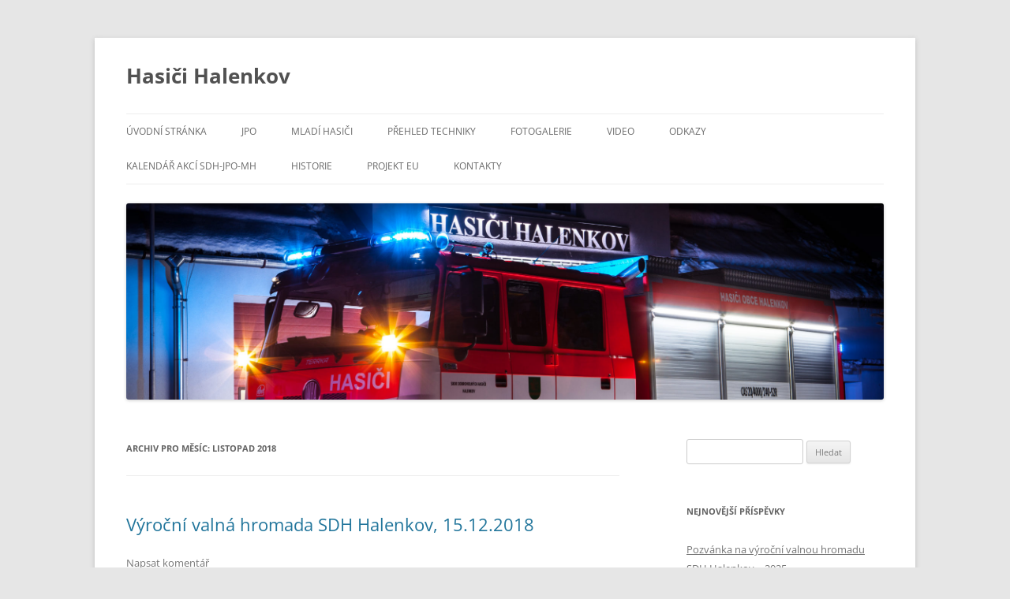

--- FILE ---
content_type: text/html; charset=UTF-8
request_url: https://sdhhalenkov.eu/2018/11/
body_size: 10141
content:
<!DOCTYPE html>
<!--[if IE 7]>
<html class="ie ie7" lang="cs">
<![endif]-->
<!--[if IE 8]>
<html class="ie ie8" lang="cs">
<![endif]-->
<!--[if !(IE 7) & !(IE 8)]><!-->
<html lang="cs">
<!--<![endif]-->
<head>
<meta charset="UTF-8" />
<meta name="viewport" content="width=device-width, initial-scale=1.0" />
<title>Listopad | 2018 | Hasiči Halenkov</title>
<link rel="profile" href="https://gmpg.org/xfn/11" />
<link rel="pingback" href="https://sdhhalenkov.eu/xmlrpc.php">
<!--[if lt IE 9]>
<script src="https://sdhhalenkov.eu/wp-content/themes/twentytwelve/js/html5.js?ver=3.7.0" type="text/javascript"></script>
<![endif]-->
<meta name='robots' content='max-image-preview:large' />
	<style>img:is([sizes="auto" i], [sizes^="auto," i]) { contain-intrinsic-size: 3000px 1500px }</style>
	<link rel='dns-prefetch' href='//maxcdn.bootstrapcdn.com' />
<link rel="alternate" type="application/rss+xml" title="Hasiči Halenkov &raquo; RSS zdroj" href="https://sdhhalenkov.eu/feed/" />
<link rel="alternate" type="application/rss+xml" title="Hasiči Halenkov &raquo; RSS komentářů" href="https://sdhhalenkov.eu/comments/feed/" />
<script type="text/javascript">
/* <![CDATA[ */
window._wpemojiSettings = {"baseUrl":"https:\/\/s.w.org\/images\/core\/emoji\/16.0.1\/72x72\/","ext":".png","svgUrl":"https:\/\/s.w.org\/images\/core\/emoji\/16.0.1\/svg\/","svgExt":".svg","source":{"concatemoji":"https:\/\/sdhhalenkov.eu\/wp-includes\/js\/wp-emoji-release.min.js?ver=6.8.3"}};
/*! This file is auto-generated */
!function(s,n){var o,i,e;function c(e){try{var t={supportTests:e,timestamp:(new Date).valueOf()};sessionStorage.setItem(o,JSON.stringify(t))}catch(e){}}function p(e,t,n){e.clearRect(0,0,e.canvas.width,e.canvas.height),e.fillText(t,0,0);var t=new Uint32Array(e.getImageData(0,0,e.canvas.width,e.canvas.height).data),a=(e.clearRect(0,0,e.canvas.width,e.canvas.height),e.fillText(n,0,0),new Uint32Array(e.getImageData(0,0,e.canvas.width,e.canvas.height).data));return t.every(function(e,t){return e===a[t]})}function u(e,t){e.clearRect(0,0,e.canvas.width,e.canvas.height),e.fillText(t,0,0);for(var n=e.getImageData(16,16,1,1),a=0;a<n.data.length;a++)if(0!==n.data[a])return!1;return!0}function f(e,t,n,a){switch(t){case"flag":return n(e,"\ud83c\udff3\ufe0f\u200d\u26a7\ufe0f","\ud83c\udff3\ufe0f\u200b\u26a7\ufe0f")?!1:!n(e,"\ud83c\udde8\ud83c\uddf6","\ud83c\udde8\u200b\ud83c\uddf6")&&!n(e,"\ud83c\udff4\udb40\udc67\udb40\udc62\udb40\udc65\udb40\udc6e\udb40\udc67\udb40\udc7f","\ud83c\udff4\u200b\udb40\udc67\u200b\udb40\udc62\u200b\udb40\udc65\u200b\udb40\udc6e\u200b\udb40\udc67\u200b\udb40\udc7f");case"emoji":return!a(e,"\ud83e\udedf")}return!1}function g(e,t,n,a){var r="undefined"!=typeof WorkerGlobalScope&&self instanceof WorkerGlobalScope?new OffscreenCanvas(300,150):s.createElement("canvas"),o=r.getContext("2d",{willReadFrequently:!0}),i=(o.textBaseline="top",o.font="600 32px Arial",{});return e.forEach(function(e){i[e]=t(o,e,n,a)}),i}function t(e){var t=s.createElement("script");t.src=e,t.defer=!0,s.head.appendChild(t)}"undefined"!=typeof Promise&&(o="wpEmojiSettingsSupports",i=["flag","emoji"],n.supports={everything:!0,everythingExceptFlag:!0},e=new Promise(function(e){s.addEventListener("DOMContentLoaded",e,{once:!0})}),new Promise(function(t){var n=function(){try{var e=JSON.parse(sessionStorage.getItem(o));if("object"==typeof e&&"number"==typeof e.timestamp&&(new Date).valueOf()<e.timestamp+604800&&"object"==typeof e.supportTests)return e.supportTests}catch(e){}return null}();if(!n){if("undefined"!=typeof Worker&&"undefined"!=typeof OffscreenCanvas&&"undefined"!=typeof URL&&URL.createObjectURL&&"undefined"!=typeof Blob)try{var e="postMessage("+g.toString()+"("+[JSON.stringify(i),f.toString(),p.toString(),u.toString()].join(",")+"));",a=new Blob([e],{type:"text/javascript"}),r=new Worker(URL.createObjectURL(a),{name:"wpTestEmojiSupports"});return void(r.onmessage=function(e){c(n=e.data),r.terminate(),t(n)})}catch(e){}c(n=g(i,f,p,u))}t(n)}).then(function(e){for(var t in e)n.supports[t]=e[t],n.supports.everything=n.supports.everything&&n.supports[t],"flag"!==t&&(n.supports.everythingExceptFlag=n.supports.everythingExceptFlag&&n.supports[t]);n.supports.everythingExceptFlag=n.supports.everythingExceptFlag&&!n.supports.flag,n.DOMReady=!1,n.readyCallback=function(){n.DOMReady=!0}}).then(function(){return e}).then(function(){var e;n.supports.everything||(n.readyCallback(),(e=n.source||{}).concatemoji?t(e.concatemoji):e.wpemoji&&e.twemoji&&(t(e.twemoji),t(e.wpemoji)))}))}((window,document),window._wpemojiSettings);
/* ]]> */
</script>
<link rel='stylesheet' id='sbr_styles-css' href='https://sdhhalenkov.eu/wp-content/plugins/reviews-feed/assets/css/sbr-styles.min.css?ver=2.1.1' type='text/css' media='all' />
<style id='wp-emoji-styles-inline-css' type='text/css'>

	img.wp-smiley, img.emoji {
		display: inline !important;
		border: none !important;
		box-shadow: none !important;
		height: 1em !important;
		width: 1em !important;
		margin: 0 0.07em !important;
		vertical-align: -0.1em !important;
		background: none !important;
		padding: 0 !important;
	}
</style>
<link rel='stylesheet' id='wp-block-library-css' href='https://sdhhalenkov.eu/wp-includes/css/dist/block-library/style.min.css?ver=6.8.3' type='text/css' media='all' />
<style id='wp-block-library-theme-inline-css' type='text/css'>
.wp-block-audio :where(figcaption){color:#555;font-size:13px;text-align:center}.is-dark-theme .wp-block-audio :where(figcaption){color:#ffffffa6}.wp-block-audio{margin:0 0 1em}.wp-block-code{border:1px solid #ccc;border-radius:4px;font-family:Menlo,Consolas,monaco,monospace;padding:.8em 1em}.wp-block-embed :where(figcaption){color:#555;font-size:13px;text-align:center}.is-dark-theme .wp-block-embed :where(figcaption){color:#ffffffa6}.wp-block-embed{margin:0 0 1em}.blocks-gallery-caption{color:#555;font-size:13px;text-align:center}.is-dark-theme .blocks-gallery-caption{color:#ffffffa6}:root :where(.wp-block-image figcaption){color:#555;font-size:13px;text-align:center}.is-dark-theme :root :where(.wp-block-image figcaption){color:#ffffffa6}.wp-block-image{margin:0 0 1em}.wp-block-pullquote{border-bottom:4px solid;border-top:4px solid;color:currentColor;margin-bottom:1.75em}.wp-block-pullquote cite,.wp-block-pullquote footer,.wp-block-pullquote__citation{color:currentColor;font-size:.8125em;font-style:normal;text-transform:uppercase}.wp-block-quote{border-left:.25em solid;margin:0 0 1.75em;padding-left:1em}.wp-block-quote cite,.wp-block-quote footer{color:currentColor;font-size:.8125em;font-style:normal;position:relative}.wp-block-quote:where(.has-text-align-right){border-left:none;border-right:.25em solid;padding-left:0;padding-right:1em}.wp-block-quote:where(.has-text-align-center){border:none;padding-left:0}.wp-block-quote.is-large,.wp-block-quote.is-style-large,.wp-block-quote:where(.is-style-plain){border:none}.wp-block-search .wp-block-search__label{font-weight:700}.wp-block-search__button{border:1px solid #ccc;padding:.375em .625em}:where(.wp-block-group.has-background){padding:1.25em 2.375em}.wp-block-separator.has-css-opacity{opacity:.4}.wp-block-separator{border:none;border-bottom:2px solid;margin-left:auto;margin-right:auto}.wp-block-separator.has-alpha-channel-opacity{opacity:1}.wp-block-separator:not(.is-style-wide):not(.is-style-dots){width:100px}.wp-block-separator.has-background:not(.is-style-dots){border-bottom:none;height:1px}.wp-block-separator.has-background:not(.is-style-wide):not(.is-style-dots){height:2px}.wp-block-table{margin:0 0 1em}.wp-block-table td,.wp-block-table th{word-break:normal}.wp-block-table :where(figcaption){color:#555;font-size:13px;text-align:center}.is-dark-theme .wp-block-table :where(figcaption){color:#ffffffa6}.wp-block-video :where(figcaption){color:#555;font-size:13px;text-align:center}.is-dark-theme .wp-block-video :where(figcaption){color:#ffffffa6}.wp-block-video{margin:0 0 1em}:root :where(.wp-block-template-part.has-background){margin-bottom:0;margin-top:0;padding:1.25em 2.375em}
</style>
<style id='classic-theme-styles-inline-css' type='text/css'>
/*! This file is auto-generated */
.wp-block-button__link{color:#fff;background-color:#32373c;border-radius:9999px;box-shadow:none;text-decoration:none;padding:calc(.667em + 2px) calc(1.333em + 2px);font-size:1.125em}.wp-block-file__button{background:#32373c;color:#fff;text-decoration:none}
</style>
<style id='global-styles-inline-css' type='text/css'>
:root{--wp--preset--aspect-ratio--square: 1;--wp--preset--aspect-ratio--4-3: 4/3;--wp--preset--aspect-ratio--3-4: 3/4;--wp--preset--aspect-ratio--3-2: 3/2;--wp--preset--aspect-ratio--2-3: 2/3;--wp--preset--aspect-ratio--16-9: 16/9;--wp--preset--aspect-ratio--9-16: 9/16;--wp--preset--color--black: #000000;--wp--preset--color--cyan-bluish-gray: #abb8c3;--wp--preset--color--white: #fff;--wp--preset--color--pale-pink: #f78da7;--wp--preset--color--vivid-red: #cf2e2e;--wp--preset--color--luminous-vivid-orange: #ff6900;--wp--preset--color--luminous-vivid-amber: #fcb900;--wp--preset--color--light-green-cyan: #7bdcb5;--wp--preset--color--vivid-green-cyan: #00d084;--wp--preset--color--pale-cyan-blue: #8ed1fc;--wp--preset--color--vivid-cyan-blue: #0693e3;--wp--preset--color--vivid-purple: #9b51e0;--wp--preset--color--blue: #21759b;--wp--preset--color--dark-gray: #444;--wp--preset--color--medium-gray: #9f9f9f;--wp--preset--color--light-gray: #e6e6e6;--wp--preset--gradient--vivid-cyan-blue-to-vivid-purple: linear-gradient(135deg,rgba(6,147,227,1) 0%,rgb(155,81,224) 100%);--wp--preset--gradient--light-green-cyan-to-vivid-green-cyan: linear-gradient(135deg,rgb(122,220,180) 0%,rgb(0,208,130) 100%);--wp--preset--gradient--luminous-vivid-amber-to-luminous-vivid-orange: linear-gradient(135deg,rgba(252,185,0,1) 0%,rgba(255,105,0,1) 100%);--wp--preset--gradient--luminous-vivid-orange-to-vivid-red: linear-gradient(135deg,rgba(255,105,0,1) 0%,rgb(207,46,46) 100%);--wp--preset--gradient--very-light-gray-to-cyan-bluish-gray: linear-gradient(135deg,rgb(238,238,238) 0%,rgb(169,184,195) 100%);--wp--preset--gradient--cool-to-warm-spectrum: linear-gradient(135deg,rgb(74,234,220) 0%,rgb(151,120,209) 20%,rgb(207,42,186) 40%,rgb(238,44,130) 60%,rgb(251,105,98) 80%,rgb(254,248,76) 100%);--wp--preset--gradient--blush-light-purple: linear-gradient(135deg,rgb(255,206,236) 0%,rgb(152,150,240) 100%);--wp--preset--gradient--blush-bordeaux: linear-gradient(135deg,rgb(254,205,165) 0%,rgb(254,45,45) 50%,rgb(107,0,62) 100%);--wp--preset--gradient--luminous-dusk: linear-gradient(135deg,rgb(255,203,112) 0%,rgb(199,81,192) 50%,rgb(65,88,208) 100%);--wp--preset--gradient--pale-ocean: linear-gradient(135deg,rgb(255,245,203) 0%,rgb(182,227,212) 50%,rgb(51,167,181) 100%);--wp--preset--gradient--electric-grass: linear-gradient(135deg,rgb(202,248,128) 0%,rgb(113,206,126) 100%);--wp--preset--gradient--midnight: linear-gradient(135deg,rgb(2,3,129) 0%,rgb(40,116,252) 100%);--wp--preset--font-size--small: 13px;--wp--preset--font-size--medium: 20px;--wp--preset--font-size--large: 36px;--wp--preset--font-size--x-large: 42px;--wp--preset--spacing--20: 0.44rem;--wp--preset--spacing--30: 0.67rem;--wp--preset--spacing--40: 1rem;--wp--preset--spacing--50: 1.5rem;--wp--preset--spacing--60: 2.25rem;--wp--preset--spacing--70: 3.38rem;--wp--preset--spacing--80: 5.06rem;--wp--preset--shadow--natural: 6px 6px 9px rgba(0, 0, 0, 0.2);--wp--preset--shadow--deep: 12px 12px 50px rgba(0, 0, 0, 0.4);--wp--preset--shadow--sharp: 6px 6px 0px rgba(0, 0, 0, 0.2);--wp--preset--shadow--outlined: 6px 6px 0px -3px rgba(255, 255, 255, 1), 6px 6px rgba(0, 0, 0, 1);--wp--preset--shadow--crisp: 6px 6px 0px rgba(0, 0, 0, 1);}:where(.is-layout-flex){gap: 0.5em;}:where(.is-layout-grid){gap: 0.5em;}body .is-layout-flex{display: flex;}.is-layout-flex{flex-wrap: wrap;align-items: center;}.is-layout-flex > :is(*, div){margin: 0;}body .is-layout-grid{display: grid;}.is-layout-grid > :is(*, div){margin: 0;}:where(.wp-block-columns.is-layout-flex){gap: 2em;}:where(.wp-block-columns.is-layout-grid){gap: 2em;}:where(.wp-block-post-template.is-layout-flex){gap: 1.25em;}:where(.wp-block-post-template.is-layout-grid){gap: 1.25em;}.has-black-color{color: var(--wp--preset--color--black) !important;}.has-cyan-bluish-gray-color{color: var(--wp--preset--color--cyan-bluish-gray) !important;}.has-white-color{color: var(--wp--preset--color--white) !important;}.has-pale-pink-color{color: var(--wp--preset--color--pale-pink) !important;}.has-vivid-red-color{color: var(--wp--preset--color--vivid-red) !important;}.has-luminous-vivid-orange-color{color: var(--wp--preset--color--luminous-vivid-orange) !important;}.has-luminous-vivid-amber-color{color: var(--wp--preset--color--luminous-vivid-amber) !important;}.has-light-green-cyan-color{color: var(--wp--preset--color--light-green-cyan) !important;}.has-vivid-green-cyan-color{color: var(--wp--preset--color--vivid-green-cyan) !important;}.has-pale-cyan-blue-color{color: var(--wp--preset--color--pale-cyan-blue) !important;}.has-vivid-cyan-blue-color{color: var(--wp--preset--color--vivid-cyan-blue) !important;}.has-vivid-purple-color{color: var(--wp--preset--color--vivid-purple) !important;}.has-black-background-color{background-color: var(--wp--preset--color--black) !important;}.has-cyan-bluish-gray-background-color{background-color: var(--wp--preset--color--cyan-bluish-gray) !important;}.has-white-background-color{background-color: var(--wp--preset--color--white) !important;}.has-pale-pink-background-color{background-color: var(--wp--preset--color--pale-pink) !important;}.has-vivid-red-background-color{background-color: var(--wp--preset--color--vivid-red) !important;}.has-luminous-vivid-orange-background-color{background-color: var(--wp--preset--color--luminous-vivid-orange) !important;}.has-luminous-vivid-amber-background-color{background-color: var(--wp--preset--color--luminous-vivid-amber) !important;}.has-light-green-cyan-background-color{background-color: var(--wp--preset--color--light-green-cyan) !important;}.has-vivid-green-cyan-background-color{background-color: var(--wp--preset--color--vivid-green-cyan) !important;}.has-pale-cyan-blue-background-color{background-color: var(--wp--preset--color--pale-cyan-blue) !important;}.has-vivid-cyan-blue-background-color{background-color: var(--wp--preset--color--vivid-cyan-blue) !important;}.has-vivid-purple-background-color{background-color: var(--wp--preset--color--vivid-purple) !important;}.has-black-border-color{border-color: var(--wp--preset--color--black) !important;}.has-cyan-bluish-gray-border-color{border-color: var(--wp--preset--color--cyan-bluish-gray) !important;}.has-white-border-color{border-color: var(--wp--preset--color--white) !important;}.has-pale-pink-border-color{border-color: var(--wp--preset--color--pale-pink) !important;}.has-vivid-red-border-color{border-color: var(--wp--preset--color--vivid-red) !important;}.has-luminous-vivid-orange-border-color{border-color: var(--wp--preset--color--luminous-vivid-orange) !important;}.has-luminous-vivid-amber-border-color{border-color: var(--wp--preset--color--luminous-vivid-amber) !important;}.has-light-green-cyan-border-color{border-color: var(--wp--preset--color--light-green-cyan) !important;}.has-vivid-green-cyan-border-color{border-color: var(--wp--preset--color--vivid-green-cyan) !important;}.has-pale-cyan-blue-border-color{border-color: var(--wp--preset--color--pale-cyan-blue) !important;}.has-vivid-cyan-blue-border-color{border-color: var(--wp--preset--color--vivid-cyan-blue) !important;}.has-vivid-purple-border-color{border-color: var(--wp--preset--color--vivid-purple) !important;}.has-vivid-cyan-blue-to-vivid-purple-gradient-background{background: var(--wp--preset--gradient--vivid-cyan-blue-to-vivid-purple) !important;}.has-light-green-cyan-to-vivid-green-cyan-gradient-background{background: var(--wp--preset--gradient--light-green-cyan-to-vivid-green-cyan) !important;}.has-luminous-vivid-amber-to-luminous-vivid-orange-gradient-background{background: var(--wp--preset--gradient--luminous-vivid-amber-to-luminous-vivid-orange) !important;}.has-luminous-vivid-orange-to-vivid-red-gradient-background{background: var(--wp--preset--gradient--luminous-vivid-orange-to-vivid-red) !important;}.has-very-light-gray-to-cyan-bluish-gray-gradient-background{background: var(--wp--preset--gradient--very-light-gray-to-cyan-bluish-gray) !important;}.has-cool-to-warm-spectrum-gradient-background{background: var(--wp--preset--gradient--cool-to-warm-spectrum) !important;}.has-blush-light-purple-gradient-background{background: var(--wp--preset--gradient--blush-light-purple) !important;}.has-blush-bordeaux-gradient-background{background: var(--wp--preset--gradient--blush-bordeaux) !important;}.has-luminous-dusk-gradient-background{background: var(--wp--preset--gradient--luminous-dusk) !important;}.has-pale-ocean-gradient-background{background: var(--wp--preset--gradient--pale-ocean) !important;}.has-electric-grass-gradient-background{background: var(--wp--preset--gradient--electric-grass) !important;}.has-midnight-gradient-background{background: var(--wp--preset--gradient--midnight) !important;}.has-small-font-size{font-size: var(--wp--preset--font-size--small) !important;}.has-medium-font-size{font-size: var(--wp--preset--font-size--medium) !important;}.has-large-font-size{font-size: var(--wp--preset--font-size--large) !important;}.has-x-large-font-size{font-size: var(--wp--preset--font-size--x-large) !important;}
:where(.wp-block-post-template.is-layout-flex){gap: 1.25em;}:where(.wp-block-post-template.is-layout-grid){gap: 1.25em;}
:where(.wp-block-columns.is-layout-flex){gap: 2em;}:where(.wp-block-columns.is-layout-grid){gap: 2em;}
:root :where(.wp-block-pullquote){font-size: 1.5em;line-height: 1.6;}
</style>
<link rel='stylesheet' id='cff-css' href='https://sdhhalenkov.eu/wp-content/plugins/custom-facebook-feed/assets/css/cff-style.min.css?ver=4.3.4' type='text/css' media='all' />
<link rel='stylesheet' id='sb-font-awesome-css' href='https://maxcdn.bootstrapcdn.com/font-awesome/4.7.0/css/font-awesome.min.css?ver=6.8.3' type='text/css' media='all' />
<link rel='stylesheet' id='twentytwelve-fonts-css' href='https://sdhhalenkov.eu/wp-content/themes/twentytwelve/fonts/font-open-sans.css?ver=20230328' type='text/css' media='all' />
<link rel='stylesheet' id='twentytwelve-style-css' href='https://sdhhalenkov.eu/wp-content/themes/twentytwelve/style.css?ver=20250715' type='text/css' media='all' />
<link rel='stylesheet' id='twentytwelve-block-style-css' href='https://sdhhalenkov.eu/wp-content/themes/twentytwelve/css/blocks.css?ver=20240812' type='text/css' media='all' />
<!--[if lt IE 9]>
<link rel='stylesheet' id='twentytwelve-ie-css' href='https://sdhhalenkov.eu/wp-content/themes/twentytwelve/css/ie.css?ver=20240722' type='text/css' media='all' />
<![endif]-->
<script type="text/javascript" src="https://sdhhalenkov.eu/wp-includes/js/jquery/jquery.min.js?ver=3.7.1" id="jquery-core-js"></script>
<script type="text/javascript" src="https://sdhhalenkov.eu/wp-includes/js/jquery/jquery-migrate.min.js?ver=3.4.1" id="jquery-migrate-js"></script>
<script type="text/javascript" src="https://sdhhalenkov.eu/wp-content/themes/twentytwelve/js/navigation.js?ver=20250303" id="twentytwelve-navigation-js" defer="defer" data-wp-strategy="defer"></script>
<link rel="https://api.w.org/" href="https://sdhhalenkov.eu/wp-json/" /><link rel="EditURI" type="application/rsd+xml" title="RSD" href="https://sdhhalenkov.eu/xmlrpc.php?rsd" />
<meta name="generator" content="WordPress 6.8.3" />
<link rel="icon" href="https://sdhhalenkov.eu/wp-content/uploads/2017/10/cropped-Znak2SDH-32x32.jpg" sizes="32x32" />
<link rel="icon" href="https://sdhhalenkov.eu/wp-content/uploads/2017/10/cropped-Znak2SDH-192x192.jpg" sizes="192x192" />
<link rel="apple-touch-icon" href="https://sdhhalenkov.eu/wp-content/uploads/2017/10/cropped-Znak2SDH-180x180.jpg" />
<meta name="msapplication-TileImage" content="https://sdhhalenkov.eu/wp-content/uploads/2017/10/cropped-Znak2SDH-270x270.jpg" />
</head>

<body class="archive date wp-embed-responsive wp-theme-twentytwelve custom-font-enabled">
<div id="page" class="hfeed site">
	<a class="screen-reader-text skip-link" href="#content">Přejít k obsahu webu</a>
	<header id="masthead" class="site-header">
		<hgroup>
					<h1 class="site-title"><a href="https://sdhhalenkov.eu/" rel="home" >Hasiči Halenkov</a></h1>
			<h2 class="site-description"></h2>
		</hgroup>

		<nav id="site-navigation" class="main-navigation">
			<button class="menu-toggle">Menu</button>
			<div class="menu-menu-1-container"><ul id="menu-menu-1" class="nav-menu"><li id="menu-item-13" class="menu-item menu-item-type-custom menu-item-object-custom menu-item-home menu-item-13"><a href="http://sdhhalenkov.eu/">Úvodní stránka</a></li>
<li id="menu-item-14" class="menu-item menu-item-type-post_type menu-item-object-page menu-item-14"><a href="https://sdhhalenkov.eu/jpo/">JPO</a></li>
<li id="menu-item-102" class="menu-item menu-item-type-post_type menu-item-object-page menu-item-102"><a href="https://sdhhalenkov.eu/mladi-hasici/">Mladí hasiči</a></li>
<li id="menu-item-19" class="menu-item menu-item-type-post_type menu-item-object-page menu-item-has-children menu-item-19"><a href="https://sdhhalenkov.eu/technika/">Přehled techniky</a>
<ul class="sub-menu">
	<li id="menu-item-847" class="menu-item menu-item-type-post_type menu-item-object-page menu-item-847"><a href="https://sdhhalenkov.eu/technika/investice-do-mobilni-pozarni-techniky/">Investice do mobilní požární techniky</a></li>
	<li id="menu-item-52" class="menu-item menu-item-type-post_type menu-item-object-page menu-item-52"><a href="https://sdhhalenkov.eu/technika/cas20-tatra-815/">CAS 20 Tatra 815 Terrno</a></li>
	<li id="menu-item-149" class="menu-item menu-item-type-post_type menu-item-object-page menu-item-149"><a href="https://sdhhalenkov.eu/technika/ta-l2-mitsbishi-l200/">TA-L2 Mitsbishi L200</a></li>
	<li id="menu-item-203" class="menu-item menu-item-type-post_type menu-item-object-page menu-item-203"><a href="https://sdhhalenkov.eu/technika/cas-32-tatra-148/">CAS 32 Tatra 148</a></li>
</ul>
</li>
<li id="menu-item-154" class="menu-item menu-item-type-custom menu-item-object-custom menu-item-154"><a href="http://sdhhalenkov.eu/fotogalerie/">Fotogalerie</a></li>
<li id="menu-item-105" class="menu-item menu-item-type-post_type menu-item-object-page menu-item-105"><a href="https://sdhhalenkov.eu/video/">Video</a></li>
<li id="menu-item-144" class="menu-item menu-item-type-post_type menu-item-object-page menu-item-has-children menu-item-144"><a href="https://sdhhalenkov.eu/odkazy/">Odkazy</a>
<ul class="sub-menu">
	<li id="menu-item-141" class="menu-item menu-item-type-custom menu-item-object-custom menu-item-141"><a href="https://www.facebook.com/groups/254507291680/">Facebook Hasiči Halenkov</a></li>
	<li id="menu-item-145" class="menu-item menu-item-type-custom menu-item-object-custom menu-item-145"><a href="https://www.facebook.com/profile.php?id=606823412857298&#038;ref=br_rs">Facebook mladí hasiči Halenkov</a></li>
</ul>
</li>
<li id="menu-item-379" class="menu-item menu-item-type-post_type menu-item-object-page menu-item-379"><a href="https://sdhhalenkov.eu/kalendar-akci-sdh-jpo-mh/">Kalendář akcí SDH-JPO-MH</a></li>
<li id="menu-item-37" class="menu-item menu-item-type-post_type menu-item-object-page menu-item-has-children menu-item-37"><a href="https://sdhhalenkov.eu/historie/">Historie</a>
<ul class="sub-menu">
	<li id="menu-item-66" class="menu-item menu-item-type-post_type menu-item-object-page menu-item-66"><a href="https://sdhhalenkov.eu/archiv/udalosti-v-roce-2017/">Události v roce 2017</a></li>
	<li id="menu-item-59" class="menu-item menu-item-type-post_type menu-item-object-page menu-item-59"><a href="https://sdhhalenkov.eu/archiv/udalosti-v-roce-2016/">Události v roce 2016</a></li>
	<li id="menu-item-73" class="menu-item menu-item-type-post_type menu-item-object-page menu-item-73"><a href="https://sdhhalenkov.eu/archiv/udalosti-v-roce-2015/">Události v roce 2015</a></li>
	<li id="menu-item-97" class="menu-item menu-item-type-post_type menu-item-object-page menu-item-97"><a href="https://sdhhalenkov.eu/archiv/udalosti-v-roce-2014/">Události v roce 2014</a></li>
	<li id="menu-item-96" class="menu-item menu-item-type-post_type menu-item-object-page menu-item-96"><a href="https://sdhhalenkov.eu/archiv/udalosti-v-roce-2013/">Události v roce 2013</a></li>
	<li id="menu-item-95" class="menu-item menu-item-type-post_type menu-item-object-page menu-item-95"><a href="https://sdhhalenkov.eu/archiv/udalosti-v-roce-2012/">Události v roce 2012</a></li>
	<li id="menu-item-94" class="menu-item menu-item-type-post_type menu-item-object-page menu-item-94"><a href="https://sdhhalenkov.eu/archiv/udalosti-v-roce-2011/">Události v roce 2011</a></li>
	<li id="menu-item-93" class="menu-item menu-item-type-post_type menu-item-object-page menu-item-93"><a href="https://sdhhalenkov.eu/archiv/udalosti-v-roce-2010/">Události v roce 2010</a></li>
	<li id="menu-item-92" class="menu-item menu-item-type-post_type menu-item-object-page menu-item-92"><a href="https://sdhhalenkov.eu/archiv/udalosti-v-roce-2009/">Události v roce 2009</a></li>
	<li id="menu-item-91" class="menu-item menu-item-type-post_type menu-item-object-page menu-item-91"><a href="https://sdhhalenkov.eu/archiv/udalosti-v-roce-2008/">Události v roce 2008</a></li>
	<li id="menu-item-90" class="menu-item menu-item-type-post_type menu-item-object-page menu-item-90"><a href="https://sdhhalenkov.eu/archiv/udalosti-v-roce-2007/">Události v roce 2007</a></li>
</ul>
</li>
<li id="menu-item-108" class="menu-item menu-item-type-post_type menu-item-object-page menu-item-has-children menu-item-108"><a href="https://sdhhalenkov.eu/historie/projekt-eu/">Projekt EU</a>
<ul class="sub-menu">
	<li id="menu-item-120" class="menu-item menu-item-type-post_type menu-item-object-page menu-item-120"><a href="https://sdhhalenkov.eu/historie/projekt-eu/cile-projektu/">Cíle projektu</a></li>
	<li id="menu-item-122" class="menu-item menu-item-type-post_type menu-item-object-page menu-item-122"><a href="https://sdhhalenkov.eu/historie/projekt-eu/porizena-technika/">Pořízená technika</a></li>
	<li id="menu-item-123" class="menu-item menu-item-type-post_type menu-item-object-page menu-item-123"><a href="https://sdhhalenkov.eu/historie/projekt-eu/video-ze-seminare/">Video ze semináře</a></li>
	<li id="menu-item-121" class="menu-item menu-item-type-post_type menu-item-object-page menu-item-121"><a href="https://sdhhalenkov.eu/historie/projekt-eu/operacni-program-preshranicni-spoluprace/">Operační program přeshraniční spolupráce</a></li>
</ul>
</li>
<li id="menu-item-1108" class="menu-item menu-item-type-post_type menu-item-object-page menu-item-1108"><a href="https://sdhhalenkov.eu/kontakty/">Kontakty</a></li>
</ul></div>		</nav><!-- #site-navigation -->

				<a href="https://sdhhalenkov.eu/"  rel="home"><img src="https://sdhhalenkov.eu/wp-content/uploads/2017/10/cropped-IMG_8584-2.jpg" width="2000" height="519" alt="Hasiči Halenkov" class="header-image" srcset="https://sdhhalenkov.eu/wp-content/uploads/2017/10/cropped-IMG_8584-2.jpg 2000w, https://sdhhalenkov.eu/wp-content/uploads/2017/10/cropped-IMG_8584-2-300x78.jpg 300w, https://sdhhalenkov.eu/wp-content/uploads/2017/10/cropped-IMG_8584-2-768x199.jpg 768w, https://sdhhalenkov.eu/wp-content/uploads/2017/10/cropped-IMG_8584-2-1024x266.jpg 1024w, https://sdhhalenkov.eu/wp-content/uploads/2017/10/cropped-IMG_8584-2-624x162.jpg 624w" sizes="(max-width: 2000px) 100vw, 2000px" decoding="async" fetchpriority="high" /></a>
			</header><!-- #masthead -->

	<div id="main" class="wrapper">

	<section id="primary" class="site-content">
		<div id="content" role="main">

					<header class="archive-header">
				<h1 class="archive-title">
				Archiv pro měsíc: <span>Listopad 2018</span>				</h1>
			</header><!-- .archive-header -->

			
	<article id="post-644" class="post-644 post type-post status-publish format-standard hentry category-aktualne category-sdh">
				<header class="entry-header">
			
						<h1 class="entry-title">
				<a href="https://sdhhalenkov.eu/aktualne/vyrocni-valna-hromada-sdh-halenkov-15-12-2018/" rel="bookmark">Výroční valná hromada SDH Halenkov, 15.12.2018</a>
			</h1>
										<div class="comments-link">
					<a href="https://sdhhalenkov.eu/aktualne/vyrocni-valna-hromada-sdh-halenkov-15-12-2018/#respond"><span class="leave-reply">Napsat komentář</span></a>				</div><!-- .comments-link -->
					</header><!-- .entry-header -->

				<div class="entry-content">
			<p>Dovolujeme si pozvat členy SDH Halenkov na výroční valnou hromadu, která se bude konat v sobotu 15. prosince 2018 od 15:00 hodin.<br />
<strong>Místo konání: společenský sál ZÁKLADNÍ ŠKOLY</strong></p>
<p>Na výroční valné hromadě se budou vybírat členské příspěvky.</p>
<p>UPOZORNĚNÍ: vstup do společenského sálu ZÁKLADNÍ ŠKOLY je od školního hřiště u<a href="https://mapy.cz/s/3gKfN"> zadní části tělocvičny</a>:</p>
<p><iframe style="border: none;" src="https://api.mapy.cz/frame?params=%7B%22x%22%3A18.1454533%2C%22y%22%3A49.3186346%2C%22base%22%3A%223%22%2C%22layers%22%3A%5B%5D%2C%22zoom%22%3A19%2C%22url%22%3A%22https%3A%2F%2Fmapy.cz%2Fs%2F3gKfN%22%2C%22mark%22%3Anull%2C%22overview%22%3Atrue%7D&amp;width=700&amp;height=466&amp;lang=cs" width="700" height="466" frameborder="0"></iframe></p>
					</div><!-- .entry-content -->
		
		<footer class="entry-meta">
			Příspěvek byl publikován <a href="https://sdhhalenkov.eu/aktualne/vyrocni-valna-hromada-sdh-halenkov-15-12-2018/" title="9:59 pm" rel="bookmark"><time class="entry-date" datetime="2018-11-28T21:59:17+02:00">28 listopadu, 2018</time></a> | Rubrika: <a href="https://sdhhalenkov.eu/category/aktualne/" rel="category tag">Aktuálně</a>, <a href="https://sdhhalenkov.eu/category/sdh/" rel="category tag">SDH</a><span class="by-author"> | Autor: <span class="author vcard"><a class="url fn n" href="https://sdhhalenkov.eu/author/admin/" title="Zobrazit všechny příspěvky, jejichž autorem je admin" rel="author">admin</a></span></span>.								</footer><!-- .entry-meta -->
	</article><!-- #post -->

	<article id="post-639" class="post-639 post type-post status-publish format-standard hentry category-aktualne category-sdh">
				<header class="entry-header">
			
						<h1 class="entry-title">
				<a href="https://sdhhalenkov.eu/aktualne/advent-2018/" rel="bookmark">Advent 2018</a>
			</h1>
										<div class="comments-link">
					<a href="https://sdhhalenkov.eu/aktualne/advent-2018/#respond"><span class="leave-reply">Napsat komentář</span></a>				</div><!-- .comments-link -->
					</header><!-- .entry-header -->

				<div class="entry-content">
			<p>Přijďte společně rozsvítit vánoční stromek u něčeho dobrého k jídlu i pití.</p>
<p><a href="http://sdhhalenkov.eu/wp-content/uploads/2018/11/Advent2018_oprava.jpg" target="_blank" rel="noopener"><img decoding="async" class="aligncenter wp-image-640 size-medium" src="http://sdhhalenkov.eu/wp-content/uploads/2018/11/Advent2018_oprava-212x300.jpg" alt="" width="212" height="300" /></a></p>
					</div><!-- .entry-content -->
		
		<footer class="entry-meta">
			Příspěvek byl publikován <a href="https://sdhhalenkov.eu/aktualne/advent-2018/" title="1:58 pm" rel="bookmark"><time class="entry-date" datetime="2018-11-22T13:58:41+02:00">22 listopadu, 2018</time></a> | Rubrika: <a href="https://sdhhalenkov.eu/category/aktualne/" rel="category tag">Aktuálně</a>, <a href="https://sdhhalenkov.eu/category/sdh/" rel="category tag">SDH</a><span class="by-author"> | Autor: <span class="author vcard"><a class="url fn n" href="https://sdhhalenkov.eu/author/tony/" title="Zobrazit všechny příspěvky, jejichž autorem je A.M." rel="author">A.M.</a></span></span>.								</footer><!-- .entry-meta -->
	</article><!-- #post -->

	<article id="post-635" class="post-635 post type-post status-publish format-standard hentry category-aktualne category-jpo">
				<header class="entry-header">
			
						<h1 class="entry-title">
				<a href="https://sdhhalenkov.eu/aktualne/pozar-chatky-hovezi-10-11-2018/" rel="bookmark">Požár chatky, Hovězí 10.11.2018</a>
			</h1>
										<div class="comments-link">
					<a href="https://sdhhalenkov.eu/aktualne/pozar-chatky-hovezi-10-11-2018/#respond"><span class="leave-reply">Napsat komentář</span></a>				</div><!-- .comments-link -->
					</header><!-- .entry-header -->

				<div class="entry-content">
			<p>V sobotu 10.11.2018 byla jednotka SDH Halenkov povolána KOPIS k požáru lesního porostu do obce Hovězí.<br />
Jednotka vyjela na místo události vozidly TA-L2 Mitsubishi L200 a CAS 20 T815.<br />
Na místo události dorazilo nejprve vozidlo TA-L2 Mitsubishi L200, které přijelo na místo události společně za CAS 20 Scania jednotky Hovězí.<br />
Požářiště se nacházelo v prudkém svahu, cca 30 metrů vysoko a ve vzdálenosti cca 70 metrů od hasičských vozidel CAS.<br />
Bylo zjištěno, že by nad požářištěm měla vést lesní cesta. Proto vozidlo TA-L2 Mitsubishi L200 přejelo nad požářiště odkud byl zahájen hasební zásah vysokotlakým proudem.<br />
Mezitím členové jednotky SDH Hovězí prováděli rozvinutí dopravního vedení se dvěma útočnými proudy a hašení pomocí jednoduchých hasebních prostředků.<br />
Do hasebních prací se po příjezdu vozidla CAS 20 T815 zapojili další členové jednotky SDH Halenkov.</p>
<p>Zásahu se zúčastnilo celkem  jednotek: HZS Vsetín, a dobrovolné jednotky hasičů z Hovězí, Halenkova, Karolinky a Valašské Polanky.</p>
<p><a href="http://sdhhalenkov.eu/wp-content/uploads/2018/11/45816357_2501990823151192_3036939300185833472_o-e1542217685101.jpg"><img loading="lazy" decoding="async" class="aligncenter size-large wp-image-636" src="http://sdhhalenkov.eu/wp-content/uploads/2018/11/45816357_2501990823151192_3036939300185833472_o-1024x768.jpg" alt="" width="625" height="469" /></a></p>
					</div><!-- .entry-content -->
		
		<footer class="entry-meta">
			Příspěvek byl publikován <a href="https://sdhhalenkov.eu/aktualne/pozar-chatky-hovezi-10-11-2018/" title="5:45 pm" rel="bookmark"><time class="entry-date" datetime="2018-11-11T17:45:59+02:00">11 listopadu, 2018</time></a> | Rubrika: <a href="https://sdhhalenkov.eu/category/aktualne/" rel="category tag">Aktuálně</a>, <a href="https://sdhhalenkov.eu/category/jpo/" rel="category tag">JPO - Zásahy - Výcvik</a><span class="by-author"> | Autor: <span class="author vcard"><a class="url fn n" href="https://sdhhalenkov.eu/author/admin/" title="Zobrazit všechny příspěvky, jejichž autorem je admin" rel="author">admin</a></span></span>.								</footer><!-- .entry-meta -->
	</article><!-- #post -->

		
		</div><!-- #content -->
	</section><!-- #primary -->


			<div id="secondary" class="widget-area" role="complementary">
			<aside id="search-2" class="widget widget_search"><form role="search" method="get" id="searchform" class="searchform" action="https://sdhhalenkov.eu/">
				<div>
					<label class="screen-reader-text" for="s">Vyhledávání</label>
					<input type="text" value="" name="s" id="s" />
					<input type="submit" id="searchsubmit" value="Hledat" />
				</div>
			</form></aside>
		<aside id="recent-posts-2" class="widget widget_recent_entries">
		<h3 class="widget-title">Nejnovější příspěvky</h3>
		<ul>
											<li>
					<a href="https://sdhhalenkov.eu/aktualne/pozvanka-na-vyrocni-valnou-hromadu-sdh-halenkov-2025/">Pozvánka na výroční valnou hromadu SDH Halenkov – 2025</a>
									</li>
											<li>
					<a href="https://sdhhalenkov.eu/aktualne/hasicsky-ples-2026/">Hasičský PLES 31. 1. 2026</a>
									</li>
											<li>
					<a href="https://sdhhalenkov.eu/aktualne/mikulas-v-parku-2025/">Mikuláš v parku &#8211; 6. 12. 2025</a>
									</li>
											<li>
					<a href="https://sdhhalenkov.eu/aktualne/halenkovsky-detsky-tfa-parkur-2025-2/">Halenkovský dětský TFA Parkur 2025</a>
									</li>
											<li>
					<a href="https://sdhhalenkov.eu/aktualne/sdh-halenkov-ve-finale-ankety-dobrovolni-hasici-roku-2025-potrebujeme-vas-hlas/">SDH Halenkov ve finále ankety „Dobrovolní hasiči roku 2025“ – potřebujeme Váš hlas!</a>
									</li>
					</ul>

		</aside><aside id="categories-2" class="widget widget_categories"><h3 class="widget-title">Rubriky</h3>
			<ul>
					<li class="cat-item cat-item-1"><a href="https://sdhhalenkov.eu/category/aktualne/">Aktuálně</a>
</li>
	<li class="cat-item cat-item-9"><a href="https://sdhhalenkov.eu/category/jpo/">JPO &#8211; Zásahy &#8211; Výcvik</a>
</li>
	<li class="cat-item cat-item-10"><a href="https://sdhhalenkov.eu/category/mladi-hasici/">Mladí hasiči</a>
</li>
	<li class="cat-item cat-item-12"><a href="https://sdhhalenkov.eu/category/sdh/">SDH</a>
</li>
	<li class="cat-item cat-item-11"><a href="https://sdhhalenkov.eu/category/souteze/">Soutěže</a>
</li>
			</ul>

			</aside><aside id="block-8" class="widget widget_block"><iframe loading="lazy" src="https://www.facebook.com/plugins/page.php?href=https%3A%2F%2Fwww.facebook.com%2FJPOHalenkov%2F&tabs=timeline&width=340&height=331&small_header=false&adapt_container_width=true&hide_cover=false&show_facepile=true&appId" width="340" height="331" style="border:none;overflow:hidden" scrolling="no" frameborder="0" allowfullscreen="true" allow="autoplay; clipboard-write; encrypted-media; picture-in-picture; web-share"></iframe></aside><aside id="archives-2" class="widget widget_archive"><h3 class="widget-title">Archivy</h3>
			<ul>
					<li><a href='https://sdhhalenkov.eu/2026/01/'>Leden 2026</a></li>
	<li><a href='https://sdhhalenkov.eu/2025/11/'>Listopad 2025</a></li>
	<li><a href='https://sdhhalenkov.eu/2025/10/'>Říjen 2025</a></li>
	<li><a href='https://sdhhalenkov.eu/2025/09/'>Září 2025</a></li>
	<li><a href='https://sdhhalenkov.eu/2025/08/'>Srpen 2025</a></li>
	<li><a href='https://sdhhalenkov.eu/2025/01/'>Leden 2025</a></li>
	<li><a href='https://sdhhalenkov.eu/2024/11/'>Listopad 2024</a></li>
	<li><a href='https://sdhhalenkov.eu/2024/04/'>Duben 2024</a></li>
	<li><a href='https://sdhhalenkov.eu/2024/03/'>Březen 2024</a></li>
	<li><a href='https://sdhhalenkov.eu/2024/02/'>Únor 2024</a></li>
	<li><a href='https://sdhhalenkov.eu/2024/01/'>Leden 2024</a></li>
	<li><a href='https://sdhhalenkov.eu/2023/12/'>Prosinec 2023</a></li>
	<li><a href='https://sdhhalenkov.eu/2023/11/'>Listopad 2023</a></li>
	<li><a href='https://sdhhalenkov.eu/2023/08/'>Srpen 2023</a></li>
	<li><a href='https://sdhhalenkov.eu/2023/07/'>Červenec 2023</a></li>
	<li><a href='https://sdhhalenkov.eu/2023/01/'>Leden 2023</a></li>
	<li><a href='https://sdhhalenkov.eu/2022/12/'>Prosinec 2022</a></li>
	<li><a href='https://sdhhalenkov.eu/2022/11/'>Listopad 2022</a></li>
	<li><a href='https://sdhhalenkov.eu/2022/08/'>Srpen 2022</a></li>
	<li><a href='https://sdhhalenkov.eu/2021/08/'>Srpen 2021</a></li>
	<li><a href='https://sdhhalenkov.eu/2020/12/'>Prosinec 2020</a></li>
	<li><a href='https://sdhhalenkov.eu/2020/11/'>Listopad 2020</a></li>
	<li><a href='https://sdhhalenkov.eu/2020/07/'>Červenec 2020</a></li>
	<li><a href='https://sdhhalenkov.eu/2020/06/'>Červen 2020</a></li>
	<li><a href='https://sdhhalenkov.eu/2020/05/'>Květen 2020</a></li>
	<li><a href='https://sdhhalenkov.eu/2020/02/'>Únor 2020</a></li>
	<li><a href='https://sdhhalenkov.eu/2020/01/'>Leden 2020</a></li>
	<li><a href='https://sdhhalenkov.eu/2019/12/'>Prosinec 2019</a></li>
	<li><a href='https://sdhhalenkov.eu/2019/11/'>Listopad 2019</a></li>
	<li><a href='https://sdhhalenkov.eu/2019/09/'>Září 2019</a></li>
	<li><a href='https://sdhhalenkov.eu/2019/07/'>Červenec 2019</a></li>
	<li><a href='https://sdhhalenkov.eu/2019/05/'>Květen 2019</a></li>
	<li><a href='https://sdhhalenkov.eu/2019/04/'>Duben 2019</a></li>
	<li><a href='https://sdhhalenkov.eu/2019/03/'>Březen 2019</a></li>
	<li><a href='https://sdhhalenkov.eu/2019/02/'>Únor 2019</a></li>
	<li><a href='https://sdhhalenkov.eu/2019/01/'>Leden 2019</a></li>
	<li><a href='https://sdhhalenkov.eu/2018/12/'>Prosinec 2018</a></li>
	<li><a href='https://sdhhalenkov.eu/2018/11/' aria-current="page">Listopad 2018</a></li>
	<li><a href='https://sdhhalenkov.eu/2018/10/'>Říjen 2018</a></li>
	<li><a href='https://sdhhalenkov.eu/2018/09/'>Září 2018</a></li>
	<li><a href='https://sdhhalenkov.eu/2018/08/'>Srpen 2018</a></li>
	<li><a href='https://sdhhalenkov.eu/2018/07/'>Červenec 2018</a></li>
	<li><a href='https://sdhhalenkov.eu/2018/06/'>Červen 2018</a></li>
	<li><a href='https://sdhhalenkov.eu/2018/05/'>Květen 2018</a></li>
	<li><a href='https://sdhhalenkov.eu/2018/04/'>Duben 2018</a></li>
	<li><a href='https://sdhhalenkov.eu/2018/03/'>Březen 2018</a></li>
	<li><a href='https://sdhhalenkov.eu/2018/02/'>Únor 2018</a></li>
	<li><a href='https://sdhhalenkov.eu/2018/01/'>Leden 2018</a></li>
	<li><a href='https://sdhhalenkov.eu/2017/12/'>Prosinec 2017</a></li>
	<li><a href='https://sdhhalenkov.eu/2017/11/'>Listopad 2017</a></li>
	<li><a href='https://sdhhalenkov.eu/2017/10/'>Říjen 2017</a></li>
			</ul>

			</aside><aside id="meta-2" class="widget widget_meta"><h3 class="widget-title">Základní informace</h3>
		<ul>
						<li><a href="https://sdhhalenkov.eu/wp-login.php">Přihlásit se</a></li>
			<li><a href="https://sdhhalenkov.eu/feed/">Zdroj kanálů (příspěvky)</a></li>
			<li><a href="https://sdhhalenkov.eu/comments/feed/">Kanál komentářů</a></li>

			<li><a href="https://cs.wordpress.org/">Česká lokalizace</a></li>
		</ul>

		</aside>		</div><!-- #secondary -->
		</div><!-- #main .wrapper -->
	<footer id="colophon" role="contentinfo">
		<div class="site-info">
									<a href="https://cs.wordpress.org/" class="imprint" title="Sémantický osobní redakční systém">
				Používáme WordPress (v češtině).			</a>
		</div><!-- .site-info -->
	</footer><!-- #colophon -->
</div><!-- #page -->

<script type="speculationrules">
{"prefetch":[{"source":"document","where":{"and":[{"href_matches":"\/*"},{"not":{"href_matches":["\/wp-*.php","\/wp-admin\/*","\/wp-content\/uploads\/*","\/wp-content\/*","\/wp-content\/plugins\/*","\/wp-content\/themes\/twentytwelve\/*","\/*\\?(.+)"]}},{"not":{"selector_matches":"a[rel~=\"nofollow\"]"}},{"not":{"selector_matches":".no-prefetch, .no-prefetch a"}}]},"eagerness":"conservative"}]}
</script>
<!-- Custom Facebook Feed JS -->
<script type="text/javascript">var cffajaxurl = "https://sdhhalenkov.eu/wp-admin/admin-ajax.php";
var cfflinkhashtags = "true";
</script>
<script type="text/javascript" src="https://sdhhalenkov.eu/wp-content/plugins/custom-facebook-feed/assets/js/cff-scripts.min.js?ver=4.3.4" id="cffscripts-js"></script>
</body>
</html>
